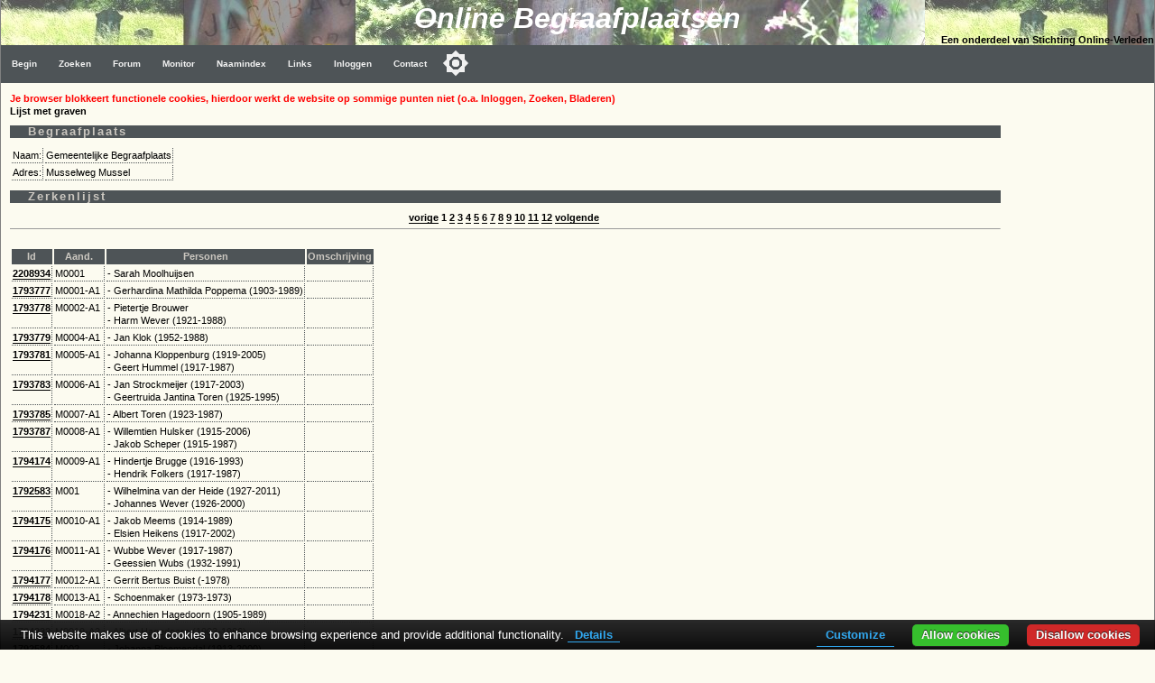

--- FILE ---
content_type: text/html
request_url: https://www.online-begraafplaatsen.nl/zerken.asp?command=showzerken&bgp=3130
body_size: 4813
content:
<!DOCTYPE html>
<html>
<head>
    <!-- Applicatie: www.online-begraafplaatsen.nl -->
    <!-- Ontwerp & Copyright: 2007-2026 Kineo -->
    <!-- In Opdracht van: Stichting Online-Verleden -->
    <!-- Eigendom Inhoud Website: Stichting Online-Verleden -->
    <!-- Hosting: Darestep B.V. -->
    <!-- raw-url: zerken.asp?command=showzerken&amp;bgp=3130 --> 
    <!-- canonical:  --> 
    <title>Mussel - Gemeentelijke Begraafplaats - showzerken zerken.asp</title>
    <meta charset="Windows-1252">
    <meta http-equiv="Content-Type" content="text/html; charset=Windows-1252">
    <meta http-equiv="Content-Language" content="nl">
    <meta name="description" content="Online Begraafplaatsen. Grafmonumenten in Nederland. Vrijwel iedere begraafplaats in kaart. Foto's van de graven. ">
    <meta name="keywords" content="Zerken, Begraafplaats, Grafmonument, Begraafplaatsen, Graven">
    <meta name="verify-v1" content="DzkvsvI3QUvCqL54pEze3k4Q1qUZSZWk9rBT6j5m33o=">
    <meta name="viewport" content="width=device-width, initial-scale=1">
    <link rel="stylesheet" type="text/css" href="https://static.online-begraafplaatsen.nl/style/a.min.css?i=251226a">
    <script type="text/javascript" src="https://static.online-begraafplaatsen.nl/script/a.min.js?i=251226a"></script>
    <script type="text/javascript" src="https://cdn.jsdelivr.net/npm/cookie-bar/cookiebar-latest.min.js?customize=1&tracking=1&thirdparty=1&always=1&showNoConsent=1&remember=90&privacyPage=https%3A%2F%2Fwww.online-begraafplaatsen.nl%2Fcookies.asp"></script>
    <link rel="shortcut icon" href="https://static.online-begraafplaatsen.nl/images/icons/olb-icon-320.png">

    <script async src="//pagead2.googlesyndication.com/pagead/js/adsbygoogle.js"></script>

</head>
<body class="body">

<div>
    <div class="hdr">
        <div class="hdr1">Online Begraafplaatsen </div>
        <div class="hdr2">Een onderdeel van Stichting Online-Verleden</div>
    </div>
    <div class="topnav_balk">
<ul class="topnav"><li><a href="/default.asp">Begin</a></li><li><a href="/zoeken.asp">Zoeken</a></li><li><a href="/forum.asp">Forum</a></li><li><a href="/monitor.asp?command=monitorinfo">Monitor</a></li><li><a href="/naamindex/">Naamindex</a></li><li><a href="/links.asp">Links</a></li>
<li><a href="/logon.asp?command=logon&return=zerken%2Easp%3Fcommand%3Dshowzerken%26bgp%3D3130">Inloggen</a></li>
<li><a href="/contact.asp?formaat=Menubalk">Contact</a></li>
<button class="darkmodecontainer" aria-label="Toggle color mode" title="Toggle color mode" ><div class="sun visible"></div><div class="moon"><div class="star"></div><div class="star small"></div></div></button><li class="icon"><a href="javascript:void(0);" onclick="myTopNavFunction()">&#9776;</a></li></ul><script type="text/javascript">function myTopNavFunction() {document.getElementsByClassName("topnav")[0].classList.toggle("responsive");}</script></div>
    <div class="onderhoud">
        
    </div>
</div>
<script type="text/javascript" src="https://static.online-begraafplaatsen.nl/script/darkmode.min.js?i=20231019"></script>
<div class="contentcontainer">
    <div class="content">
<div id="NoCookies" class="msg_error"></div><!-- einde: htmlhdr -->
    <script type="text/javascript" src="/script/ol.min.js"></script>
	<b>Lijst met graven</b>
	<h1>Begraafplaats</h1>	
	<table><tr><td>Naam:</td><td>Gemeentelijke Begraafplaats</td></tr><tr><td>Adres:</td><td>Musselweg  Mussel</td></tr></table><h1>Zerkenlijst</h1><center><a href='/zerken.asp?command=showzerken&bgp=3130&page=0'>vorige</a>&nbsp;<b>1</b>&nbsp;<a href='/zerken.asp?command=showzerken&bgp=3130&page=2'>2</a> <a href='/zerken.asp?command=showzerken&bgp=3130&page=3'>3</a> <a href='/zerken.asp?command=showzerken&bgp=3130&page=4'>4</a> <a href='/zerken.asp?command=showzerken&bgp=3130&page=5'>5</a> <a href='/zerken.asp?command=showzerken&bgp=3130&page=6'>6</a> <a href='/zerken.asp?command=showzerken&bgp=3130&page=7'>7</a> <a href='/zerken.asp?command=showzerken&bgp=3130&page=8'>8</a> <a href='/zerken.asp?command=showzerken&bgp=3130&page=9'>9</a> <a href='/zerken.asp?command=showzerken&bgp=3130&page=10'>10</a> <a href='/zerken.asp?command=showzerken&bgp=3130&page=11'>11</a> <a href='/zerken.asp?command=showzerken&bgp=3130&page=12'>12</a> <a href='/zerken.asp?command=showzerken&bgp=3130&page=2'>volgende</a>&nbsp;</center><hr size=1><br><div class="overflow"><table><tr><th>Id</th><th>Aand.</th><th>Personen</th><th>Omschrijving</th></tr><tr><td valign=top><a href='/zerken.asp?command=showgraf&bgp=3130&grafid=2208934&view=Zerkenlijst&page=1'>2208934</a></td><td valign=top>M0001&nbsp;</td><td valign=top nowrap>- Sarah Moolhuijsen</td><td valign=top>&nbsp;</td></tr><tr><td valign=top><a href='/zerken.asp?command=showgraf&bgp=3130&grafid=1793777&view=Zerkenlijst&page=1'>1793777</a></td><td valign=top>M0001-A1&nbsp;</td><td valign=top nowrap>- Gerhardina Mathilda Poppema (1903-1989) </td><td valign=top>&nbsp;</td></tr><tr><td valign=top><a href='/zerken.asp?command=showgraf&bgp=3130&grafid=1793778&view=Zerkenlijst&page=1'>1793778</a></td><td valign=top>M0002-A1&nbsp;</td><td valign=top nowrap>- Pietertje Brouwer<br>- Harm Wever (1921-1988) </td><td valign=top>&nbsp;</td></tr><tr><td valign=top><a href='/zerken.asp?command=showgraf&bgp=3130&grafid=1793779&view=Zerkenlijst&page=1'>1793779</a></td><td valign=top>M0004-A1&nbsp;</td><td valign=top nowrap>- Jan Klok (1952-1988) </td><td valign=top>&nbsp;</td></tr><tr><td valign=top><a href='/zerken.asp?command=showgraf&bgp=3130&grafid=1793781&view=Zerkenlijst&page=1'>1793781</a></td><td valign=top>M0005-A1&nbsp;</td><td valign=top nowrap>- Johanna Kloppenburg (1919-2005) <br>- Geert Hummel (1917-1987) </td><td valign=top>&nbsp;</td></tr><tr><td valign=top><a href='/zerken.asp?command=showgraf&bgp=3130&grafid=1793783&view=Zerkenlijst&page=1'>1793783</a></td><td valign=top>M0006-A1&nbsp;</td><td valign=top nowrap>- Jan Strockmeijer (1917-2003) <br>- Geertruida Jantina Toren (1925-1995) </td><td valign=top>&nbsp;</td></tr><tr><td valign=top><a href='/zerken.asp?command=showgraf&bgp=3130&grafid=1793785&view=Zerkenlijst&page=1'>1793785</a></td><td valign=top>M0007-A1&nbsp;</td><td valign=top nowrap>- Albert Toren (1923-1987) </td><td valign=top>&nbsp;</td></tr><tr><td valign=top><a href='/zerken.asp?command=showgraf&bgp=3130&grafid=1793787&view=Zerkenlijst&page=1'>1793787</a></td><td valign=top>M0008-A1&nbsp;</td><td valign=top nowrap>- Willemtien Hulsker (1915-2006) <br>- Jakob Scheper (1915-1987) </td><td valign=top>&nbsp;</td></tr><tr><td valign=top><a href='/zerken.asp?command=showgraf&bgp=3130&grafid=1794174&view=Zerkenlijst&page=1'>1794174</a></td><td valign=top>M0009-A1&nbsp;</td><td valign=top nowrap>- Hindertje Brugge (1916-1993) <br>- Hendrik Folkers (1917-1987) </td><td valign=top>&nbsp;</td></tr><tr><td valign=top><a href='/zerken.asp?command=showgraf&bgp=3130&grafid=1792583&view=Zerkenlijst&page=1'>1792583</a></td><td valign=top>M001&nbsp;</td><td valign=top nowrap>- Wilhelmina van der Heide (1927-2011) <br>- Johannes Wever (1926-2000) </td><td valign=top>&nbsp;</td></tr><tr><td valign=top><a href='/zerken.asp?command=showgraf&bgp=3130&grafid=1794175&view=Zerkenlijst&page=1'>1794175</a></td><td valign=top>M0010-A1&nbsp;</td><td valign=top nowrap>- Jakob Meems (1914-1989) <br>- Elsien Heikens (1917-2002) </td><td valign=top>&nbsp;</td></tr><tr><td valign=top><a href='/zerken.asp?command=showgraf&bgp=3130&grafid=1794176&view=Zerkenlijst&page=1'>1794176</a></td><td valign=top>M0011-A1&nbsp;</td><td valign=top nowrap>- Wubbe Wever (1917-1987) <br>- Geessien Wubs (1932-1991) </td><td valign=top>&nbsp;</td></tr><tr><td valign=top><a href='/zerken.asp?command=showgraf&bgp=3130&grafid=1794177&view=Zerkenlijst&page=1'>1794177</a></td><td valign=top>M0012-A1&nbsp;</td><td valign=top nowrap>- Gerrit Bertus Buist (-1978) </td><td valign=top>&nbsp;</td></tr><tr><td valign=top><a href='/zerken.asp?command=showgraf&bgp=3130&grafid=1794178&view=Zerkenlijst&page=1'>1794178</a></td><td valign=top>M0013-A1&nbsp;</td><td valign=top nowrap>-  Schoenmaker (1973-1973) </td><td valign=top>&nbsp;</td></tr><tr><td valign=top><a href='/zerken.asp?command=showgraf&bgp=3130&grafid=1794231&view=Zerkenlijst&page=1'>1794231</a></td><td valign=top>M0018-A2&nbsp;</td><td valign=top nowrap>- Annechien Hagedoorn (1905-1989) </td><td valign=top>&nbsp;</td></tr><tr><td valign=top><a href='/zerken.asp?command=showgraf&bgp=3130&grafid=1794232&view=Zerkenlijst&page=1'>1794232</a></td><td valign=top>M0019-A2&nbsp;</td><td valign=top nowrap>- Albert Hagedoorn (1903-1986) </td><td valign=top>&nbsp;</td></tr><tr><td valign=top><a href='/zerken.asp?command=showgraf&bgp=3130&grafid=1792584&view=Zerkenlijst&page=1'>1792584</a></td><td valign=top>M002&nbsp;</td><td valign=top nowrap>- Johanna Bloemendal (1913-2000) </td><td valign=top>&nbsp;</td></tr><tr><td valign=top><a href='/zerken.asp?command=showgraf&bgp=3130&grafid=1794233&view=Zerkenlijst&page=1'>1794233</a></td><td valign=top>M0020-A2&nbsp;</td><td valign=top nowrap>- Aaltje Hagedoorn (1917-1984) </td><td valign=top>&nbsp;</td></tr><tr><td valign=top><a href='/zerken.asp?command=showgraf&bgp=3130&grafid=1794234&view=Zerkenlijst&page=1'>1794234</a></td><td valign=top>M0021-A2&nbsp;</td><td valign=top nowrap>- Gerrit Hagedoorn (1899-1982) </td><td valign=top>&nbsp;</td></tr><tr><td valign=top><a href='/zerken.asp?command=showgraf&bgp=3130&grafid=1794235&view=Zerkenlijst&page=1'>1794235</a></td><td valign=top>M0022-A2&nbsp;</td><td valign=top nowrap>- Berend Wijnholds (1917-1983) <br>- Willemtje Luikens (1918-2004) </td><td valign=top>&nbsp;</td></tr><tr><td valign=top><a href='/zerken.asp?command=showgraf&bgp=3130&grafid=1794236&view=Zerkenlijst&page=1'>1794236</a></td><td valign=top>M0023-A2&nbsp;</td><td valign=top nowrap>- Heije Wubs (1895-1983) <br>- Trientje Wessels (1906-2000) </td><td valign=top>&nbsp;</td></tr><tr><td valign=top><a href='/zerken.asp?command=showgraf&bgp=3130&grafid=1794237&view=Zerkenlijst&page=1'>1794237</a></td><td valign=top>M0024-A2&nbsp;</td><td valign=top nowrap>- Albert Klompmaker (1907-1983) <br>- Geertruida Stevens (1911-1990) </td><td valign=top>&nbsp;</td></tr><tr><td valign=top><a href='/zerken.asp?command=showgraf&bgp=3130&grafid=1794238&view=Zerkenlijst&page=1'>1794238</a></td><td valign=top>M0025-A2&nbsp;</td><td valign=top nowrap>- Boelo Poppema (1904-1984) <br>- Trientje Brakels (1917-1989) </td><td valign=top>&nbsp;</td></tr><tr><td valign=top><a href='/zerken.asp?command=showgraf&bgp=3130&grafid=1794239&view=Zerkenlijst&page=1'>1794239</a></td><td valign=top>M0026-A2&nbsp;</td><td valign=top nowrap>- Harm Moorlag (1915-1985) <br>- Gezina Kamies (1918-1984) </td><td valign=top>&nbsp;</td></tr><tr><td valign=top><a href='/zerken.asp?command=showgraf&bgp=3130&grafid=1794240&view=Zerkenlijst&page=1'>1794240</a></td><td valign=top>M0027-A2&nbsp;</td><td valign=top nowrap>- Fennechien Bekkering (1916-2014) <br>- Hidde Strockmeijer (1918-1984) </td><td valign=top>&nbsp;</td></tr><tr><td valign=top><a href='/zerken.asp?command=showgraf&bgp=3130&grafid=1794241&view=Zerkenlijst&page=1'>1794241</a></td><td valign=top>M0028-A2&nbsp;</td><td valign=top nowrap>- Catharina Wilts (1919-1985) <br>- Jan Schoenmaker (1918-1985) </td><td valign=top>&nbsp;</td></tr><tr><td valign=top><a href='/zerken.asp?command=showgraf&bgp=3130&grafid=1794542&view=Zerkenlijst&page=1'>1794542</a></td><td valign=top>M0029-A2&nbsp;</td><td valign=top nowrap>- Hendrik Scheper (1927-1997) <br>- Jantje Hidding (1927-1985) </td><td valign=top>&nbsp;</td></tr><tr><td valign=top><a href='/zerken.asp?command=showgraf&bgp=3130&grafid=1792585&view=Zerkenlijst&page=1'>1792585</a></td><td valign=top>M003&nbsp;</td><td valign=top nowrap>- Dina Brakels (1922-2001) <br>- Harm Schoenmaker (1915-2000) </td><td valign=top>&nbsp;</td></tr><tr><td valign=top><a href='/zerken.asp?command=showgraf&bgp=3130&grafid=1794556&view=Zerkenlijst&page=1'>1794556</a></td><td valign=top>M0030-A2&nbsp;</td><td valign=top nowrap>- Derk Hummel (1902-1987) </td><td valign=top>&nbsp;</td></tr><tr><td valign=top><a href='/zerken.asp?command=showgraf&bgp=3130&grafid=1792586&view=Zerkenlijst&page=1'>1792586</a></td><td valign=top>M004&nbsp;</td><td valign=top nowrap>- Albertje Wubs (1907-2000) </td><td valign=top>&nbsp;</td></tr><tr><td valign=top><a href='/zerken.asp?command=showgraf&bgp=3130&grafid=1792587&view=Zerkenlijst&page=1'>1792587</a></td><td valign=top>M005&nbsp;</td><td valign=top nowrap>- Ko Folkers (1956-2000) </td><td valign=top>&nbsp;</td></tr><tr><td valign=top><a href='/zerken.asp?command=showgraf&bgp=3130&grafid=1792588&view=Zerkenlijst&page=1'>1792588</a></td><td valign=top>M006&nbsp;</td><td valign=top nowrap>- Hendrikje Schippers (1918-1999) <br>- Hans Mulder (1918-2001) </td><td valign=top>&nbsp;</td></tr><tr><td valign=top><a href='/zerken.asp?command=showgraf&bgp=3130&grafid=1792589&view=Zerkenlijst&page=1'>1792589</a></td><td valign=top>M007&nbsp;</td><td valign=top nowrap>- Hendrik Wijnholds (1935-1999) </td><td valign=top>&nbsp;</td></tr><tr><td valign=top><a href='/zerken.asp?command=showgraf&bgp=3130&grafid=1792590&view=Zerkenlijst&page=1'>1792590</a></td><td valign=top>M008&nbsp;</td><td valign=top nowrap>- Berend Wever (1909-1999) <br>- Alke Bodewitz (1913-2010) </td><td valign=top>&nbsp;</td></tr><tr><td valign=top><a href='/zerken.asp?command=showgraf&bgp=3130&grafid=1792591&view=Zerkenlijst&page=1'>1792591</a></td><td valign=top>M009&nbsp;</td><td valign=top nowrap>- Jantje Eerenst (1912-1999) <br>- Aiko Sterenborg (1906-1999) </td><td valign=top>&nbsp;</td></tr><tr><td valign=top><a href='/zerken.asp?command=showgraf&bgp=3130&grafid=1792592&view=Zerkenlijst&page=1'>1792592</a></td><td valign=top>M010&nbsp;</td><td valign=top nowrap>- Harm Wever (1941-1998) </td><td valign=top>&nbsp;</td></tr><tr><td valign=top><a href='/zerken.asp?command=showgraf&bgp=3130&grafid=1792593&view=Zerkenlijst&page=1'>1792593</a></td><td valign=top>M011&nbsp;</td><td valign=top nowrap>- Jan Kamphuis (1953-2000) </td><td valign=top>&nbsp;</td></tr><tr><td valign=top><a href='/zerken.asp?command=showgraf&bgp=3130&grafid=1792594&view=Zerkenlijst&page=1'>1792594</a></td><td valign=top>M012&nbsp;</td><td valign=top nowrap>- Hendrikje Nonkes (1919-2007) <br>- Derk Kemper (1921-2001) </td><td valign=top>&nbsp;</td></tr><tr><td valign=top><a href='/zerken.asp?command=showgraf&bgp=3130&grafid=1792595&view=Zerkenlijst&page=1'>1792595</a></td><td valign=top>M013&nbsp;</td><td valign=top nowrap>- Hindertje Fennema (1933-2019) <br>- Meme Folkers (1923-2001) </td><td valign=top>&nbsp;</td></tr><tr><td valign=top><a href='/zerken.asp?command=showgraf&bgp=3130&grafid=1792596&view=Zerkenlijst&page=1'>1792596</a></td><td valign=top>M014&nbsp;</td><td valign=top nowrap>- Willem Hendrik Bentum (1915-2002) <br>- Engelina Blok (1913-2001) </td><td valign=top>&nbsp;</td></tr><tr><td valign=top><a href='/zerken.asp?command=showgraf&bgp=3130&grafid=1792597&view=Zerkenlijst&page=1'>1792597</a></td><td valign=top>M015&nbsp;</td><td valign=top nowrap>- Jantina Folkers (1926-2002) </td><td valign=top>&nbsp;</td></tr><tr><td valign=top><a href='/zerken.asp?command=showgraf&bgp=3130&grafid=1792598&view=Zerkenlijst&page=1'>1792598</a></td><td valign=top>M016&nbsp;</td><td valign=top nowrap>- Antje Niemeijer<br>- Johan Wijnands (1943-2002) </td><td valign=top>&nbsp;</td></tr><tr><td valign=top><a href='/zerken.asp?command=showgraf&bgp=3130&grafid=1792599&view=Zerkenlijst&page=1'>1792599</a></td><td valign=top>M017&nbsp;</td><td valign=top nowrap>- Jan Wubs (1917-2004) <br>- Jantje Wubs (1917-2002) </td><td valign=top>&nbsp;</td></tr><tr><td valign=top><a href='/zerken.asp?command=showgraf&bgp=3130&grafid=1792610&view=Zerkenlijst&page=1'>1792610</a></td><td valign=top>M018&nbsp;</td><td valign=top nowrap>- Gezinus Koning (1924-2014) <br>- Harmke Harmina Bosch (1923-2003) </td><td valign=top>&nbsp;</td></tr><tr><td valign=top><a href='/zerken.asp?command=showgraf&bgp=3130&grafid=1792611&view=Zerkenlijst&page=1'>1792611</a></td><td valign=top>M019&nbsp;</td><td valign=top nowrap>- Albertje van der Zwaag (1916-2004) </td><td valign=top>&nbsp;</td></tr><tr><td valign=top><a href='/zerken.asp?command=showgraf&bgp=3130&grafid=1792612&view=Zerkenlijst&page=1'>1792612</a></td><td valign=top>M020&nbsp;</td><td valign=top nowrap>- Roelfien Jantina Groenhof (1924-2007) </td><td valign=top>&nbsp;</td></tr><tr><td valign=top><a href='/zerken.asp?command=showgraf&bgp=3130&grafid=1792613&view=Zerkenlijst&page=1'>1792613</a></td><td valign=top>M021&nbsp;</td><td valign=top nowrap>- Roelfien Prins (1921-2006) </td><td valign=top>&nbsp;</td></tr><tr><td valign=top><a href='/zerken.asp?command=showgraf&bgp=3130&grafid=1792614&view=Zerkenlijst&page=1'>1792614</a></td><td valign=top>M022&nbsp;</td><td valign=top nowrap>- Hade Gelling (1922-2004) <br>- Jan Mulder (1917-2004) </td><td valign=top>&nbsp;</td></tr><tr><td valign=top><a href='/zerken.asp?command=showgraf&bgp=3130&grafid=1792615&view=Zerkenlijst&page=1'>1792615</a></td><td valign=top>M023&nbsp;</td><td valign=top nowrap>- Geert Luchtenberg (1926-2004) <br>- Hinderika Korvemaker (1926-2009) </td><td valign=top>&nbsp;</td></tr><tr><td valign=top><a href='/zerken.asp?command=showgraf&bgp=3130&grafid=1792616&view=Zerkenlijst&page=1'>1792616</a></td><td valign=top>M024&nbsp;</td><td valign=top nowrap>- Evert Kruizinga (1942-2004) </td><td valign=top>&nbsp;</td></tr></table></div>

<!-- htmltail -->
    
<!-- Google AD: Zerken-Bottom - 1/18/2026 11:45:35 AM - PageCount = 1 -->
<!-- OLB-Bottom Responsive K5 -->
        
    </div><!-- content -->
    <div class="clear"></div>
    <div id="googleright" class="googleright">
                

<!-- Zerken-Right 160x600 K5 -->
<ins class="adsbygoogle"
    style="display:inline-block;width:160px;height:600px"
    data-ad-client="ca-pub-3166573598085473"
    data-ad-slot="3156538940"></ins>
<script>(adsbygoogle = window.adsbygoogle || []).push({});</script>

        

              </div>   
</div><!-- contentcontainer -->
<div class="clear"></div>


    <div class="container">
        <div class="footer_balk">&nbsp;<a href="https://www.online-verleden.nl">&copy;2026 Stichting Online-Verleden </a>
        </div>
        <div class="disclaimer">
            <a href='http://www.online-begraafplaatsen.nl'>begin</a> | 
            <a href="/zoeken.asp">zoeken</a> |
            <a href="/forum.asp">forum</a> |
            <a href="/monitor.asp">monitor</a> |
            <a href='/naamindex/'>naamindex</a> | 
            <a href='/links.asp'>links</a> |
            <a href="/contact.asp">contact</a> |
            <a href="/cookies.asp">cookies</a>
            &nbsp;&nbsp;&nbsp;&nbsp;
        </div>
    </div>
    <!-- source     : zerken.asp -->
<!-- url        : zerken.asp?command=showzerken&bgp=3130 -->
<!-- hostheader : www.online-begraafplaatsen.nl -->
<!-- timer      : 46,875 ms -->
<!-- moddate    : 09-11-2025 14:07:48 -->
<!-- size       : 45532 -->
<script language=JavaScript type=text/javascript>
    if (document.getElementById("googleright") != null) {
        if (document.body.clientWidth < 1100) { document.getElementById("googleright").innerHTML = " "; };
    }
</script>
<div class="but_nav but_top" onclick="gototopFunction()" id="but_top" title="Scroll naar boven"></div>
</body></html>

--- FILE ---
content_type: text/html; charset=utf-8
request_url: https://www.google.com/recaptcha/api2/aframe
body_size: 265
content:
<!DOCTYPE HTML><html><head><meta http-equiv="content-type" content="text/html; charset=UTF-8"></head><body><script nonce="7a3cKAYHlZcbQNXOedtoPg">/** Anti-fraud and anti-abuse applications only. See google.com/recaptcha */ try{var clients={'sodar':'https://pagead2.googlesyndication.com/pagead/sodar?'};window.addEventListener("message",function(a){try{if(a.source===window.parent){var b=JSON.parse(a.data);var c=clients[b['id']];if(c){var d=document.createElement('img');d.src=c+b['params']+'&rc='+(localStorage.getItem("rc::a")?sessionStorage.getItem("rc::b"):"");window.document.body.appendChild(d);sessionStorage.setItem("rc::e",parseInt(sessionStorage.getItem("rc::e")||0)+1);localStorage.setItem("rc::h",'1768733137704');}}}catch(b){}});window.parent.postMessage("_grecaptcha_ready", "*");}catch(b){}</script></body></html>